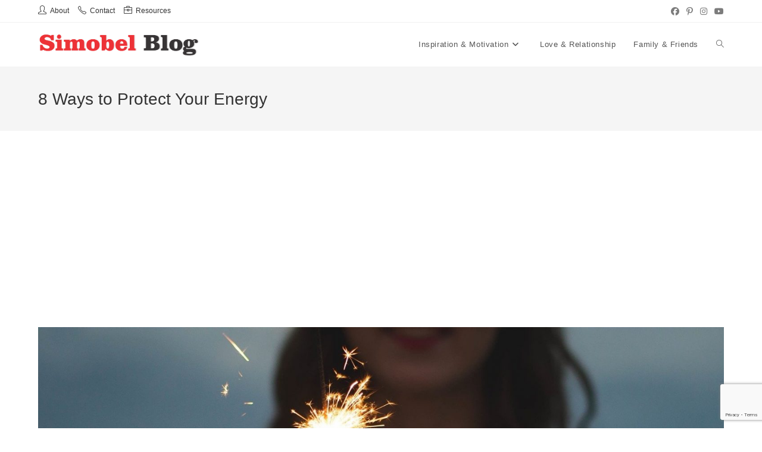

--- FILE ---
content_type: text/html; charset=utf-8
request_url: https://www.google.com/recaptcha/api2/anchor?ar=1&k=6LdkIV0UAAAAABtNVAAP99TC6f_18LiETnPK6ziX&co=aHR0cHM6Ly9zaW1vYmVsYmxvZy5jb206NDQz&hl=en&v=N67nZn4AqZkNcbeMu4prBgzg&size=invisible&anchor-ms=20000&execute-ms=30000&cb=8yqov57t3xw
body_size: 48645
content:
<!DOCTYPE HTML><html dir="ltr" lang="en"><head><meta http-equiv="Content-Type" content="text/html; charset=UTF-8">
<meta http-equiv="X-UA-Compatible" content="IE=edge">
<title>reCAPTCHA</title>
<style type="text/css">
/* cyrillic-ext */
@font-face {
  font-family: 'Roboto';
  font-style: normal;
  font-weight: 400;
  font-stretch: 100%;
  src: url(//fonts.gstatic.com/s/roboto/v48/KFO7CnqEu92Fr1ME7kSn66aGLdTylUAMa3GUBHMdazTgWw.woff2) format('woff2');
  unicode-range: U+0460-052F, U+1C80-1C8A, U+20B4, U+2DE0-2DFF, U+A640-A69F, U+FE2E-FE2F;
}
/* cyrillic */
@font-face {
  font-family: 'Roboto';
  font-style: normal;
  font-weight: 400;
  font-stretch: 100%;
  src: url(//fonts.gstatic.com/s/roboto/v48/KFO7CnqEu92Fr1ME7kSn66aGLdTylUAMa3iUBHMdazTgWw.woff2) format('woff2');
  unicode-range: U+0301, U+0400-045F, U+0490-0491, U+04B0-04B1, U+2116;
}
/* greek-ext */
@font-face {
  font-family: 'Roboto';
  font-style: normal;
  font-weight: 400;
  font-stretch: 100%;
  src: url(//fonts.gstatic.com/s/roboto/v48/KFO7CnqEu92Fr1ME7kSn66aGLdTylUAMa3CUBHMdazTgWw.woff2) format('woff2');
  unicode-range: U+1F00-1FFF;
}
/* greek */
@font-face {
  font-family: 'Roboto';
  font-style: normal;
  font-weight: 400;
  font-stretch: 100%;
  src: url(//fonts.gstatic.com/s/roboto/v48/KFO7CnqEu92Fr1ME7kSn66aGLdTylUAMa3-UBHMdazTgWw.woff2) format('woff2');
  unicode-range: U+0370-0377, U+037A-037F, U+0384-038A, U+038C, U+038E-03A1, U+03A3-03FF;
}
/* math */
@font-face {
  font-family: 'Roboto';
  font-style: normal;
  font-weight: 400;
  font-stretch: 100%;
  src: url(//fonts.gstatic.com/s/roboto/v48/KFO7CnqEu92Fr1ME7kSn66aGLdTylUAMawCUBHMdazTgWw.woff2) format('woff2');
  unicode-range: U+0302-0303, U+0305, U+0307-0308, U+0310, U+0312, U+0315, U+031A, U+0326-0327, U+032C, U+032F-0330, U+0332-0333, U+0338, U+033A, U+0346, U+034D, U+0391-03A1, U+03A3-03A9, U+03B1-03C9, U+03D1, U+03D5-03D6, U+03F0-03F1, U+03F4-03F5, U+2016-2017, U+2034-2038, U+203C, U+2040, U+2043, U+2047, U+2050, U+2057, U+205F, U+2070-2071, U+2074-208E, U+2090-209C, U+20D0-20DC, U+20E1, U+20E5-20EF, U+2100-2112, U+2114-2115, U+2117-2121, U+2123-214F, U+2190, U+2192, U+2194-21AE, U+21B0-21E5, U+21F1-21F2, U+21F4-2211, U+2213-2214, U+2216-22FF, U+2308-230B, U+2310, U+2319, U+231C-2321, U+2336-237A, U+237C, U+2395, U+239B-23B7, U+23D0, U+23DC-23E1, U+2474-2475, U+25AF, U+25B3, U+25B7, U+25BD, U+25C1, U+25CA, U+25CC, U+25FB, U+266D-266F, U+27C0-27FF, U+2900-2AFF, U+2B0E-2B11, U+2B30-2B4C, U+2BFE, U+3030, U+FF5B, U+FF5D, U+1D400-1D7FF, U+1EE00-1EEFF;
}
/* symbols */
@font-face {
  font-family: 'Roboto';
  font-style: normal;
  font-weight: 400;
  font-stretch: 100%;
  src: url(//fonts.gstatic.com/s/roboto/v48/KFO7CnqEu92Fr1ME7kSn66aGLdTylUAMaxKUBHMdazTgWw.woff2) format('woff2');
  unicode-range: U+0001-000C, U+000E-001F, U+007F-009F, U+20DD-20E0, U+20E2-20E4, U+2150-218F, U+2190, U+2192, U+2194-2199, U+21AF, U+21E6-21F0, U+21F3, U+2218-2219, U+2299, U+22C4-22C6, U+2300-243F, U+2440-244A, U+2460-24FF, U+25A0-27BF, U+2800-28FF, U+2921-2922, U+2981, U+29BF, U+29EB, U+2B00-2BFF, U+4DC0-4DFF, U+FFF9-FFFB, U+10140-1018E, U+10190-1019C, U+101A0, U+101D0-101FD, U+102E0-102FB, U+10E60-10E7E, U+1D2C0-1D2D3, U+1D2E0-1D37F, U+1F000-1F0FF, U+1F100-1F1AD, U+1F1E6-1F1FF, U+1F30D-1F30F, U+1F315, U+1F31C, U+1F31E, U+1F320-1F32C, U+1F336, U+1F378, U+1F37D, U+1F382, U+1F393-1F39F, U+1F3A7-1F3A8, U+1F3AC-1F3AF, U+1F3C2, U+1F3C4-1F3C6, U+1F3CA-1F3CE, U+1F3D4-1F3E0, U+1F3ED, U+1F3F1-1F3F3, U+1F3F5-1F3F7, U+1F408, U+1F415, U+1F41F, U+1F426, U+1F43F, U+1F441-1F442, U+1F444, U+1F446-1F449, U+1F44C-1F44E, U+1F453, U+1F46A, U+1F47D, U+1F4A3, U+1F4B0, U+1F4B3, U+1F4B9, U+1F4BB, U+1F4BF, U+1F4C8-1F4CB, U+1F4D6, U+1F4DA, U+1F4DF, U+1F4E3-1F4E6, U+1F4EA-1F4ED, U+1F4F7, U+1F4F9-1F4FB, U+1F4FD-1F4FE, U+1F503, U+1F507-1F50B, U+1F50D, U+1F512-1F513, U+1F53E-1F54A, U+1F54F-1F5FA, U+1F610, U+1F650-1F67F, U+1F687, U+1F68D, U+1F691, U+1F694, U+1F698, U+1F6AD, U+1F6B2, U+1F6B9-1F6BA, U+1F6BC, U+1F6C6-1F6CF, U+1F6D3-1F6D7, U+1F6E0-1F6EA, U+1F6F0-1F6F3, U+1F6F7-1F6FC, U+1F700-1F7FF, U+1F800-1F80B, U+1F810-1F847, U+1F850-1F859, U+1F860-1F887, U+1F890-1F8AD, U+1F8B0-1F8BB, U+1F8C0-1F8C1, U+1F900-1F90B, U+1F93B, U+1F946, U+1F984, U+1F996, U+1F9E9, U+1FA00-1FA6F, U+1FA70-1FA7C, U+1FA80-1FA89, U+1FA8F-1FAC6, U+1FACE-1FADC, U+1FADF-1FAE9, U+1FAF0-1FAF8, U+1FB00-1FBFF;
}
/* vietnamese */
@font-face {
  font-family: 'Roboto';
  font-style: normal;
  font-weight: 400;
  font-stretch: 100%;
  src: url(//fonts.gstatic.com/s/roboto/v48/KFO7CnqEu92Fr1ME7kSn66aGLdTylUAMa3OUBHMdazTgWw.woff2) format('woff2');
  unicode-range: U+0102-0103, U+0110-0111, U+0128-0129, U+0168-0169, U+01A0-01A1, U+01AF-01B0, U+0300-0301, U+0303-0304, U+0308-0309, U+0323, U+0329, U+1EA0-1EF9, U+20AB;
}
/* latin-ext */
@font-face {
  font-family: 'Roboto';
  font-style: normal;
  font-weight: 400;
  font-stretch: 100%;
  src: url(//fonts.gstatic.com/s/roboto/v48/KFO7CnqEu92Fr1ME7kSn66aGLdTylUAMa3KUBHMdazTgWw.woff2) format('woff2');
  unicode-range: U+0100-02BA, U+02BD-02C5, U+02C7-02CC, U+02CE-02D7, U+02DD-02FF, U+0304, U+0308, U+0329, U+1D00-1DBF, U+1E00-1E9F, U+1EF2-1EFF, U+2020, U+20A0-20AB, U+20AD-20C0, U+2113, U+2C60-2C7F, U+A720-A7FF;
}
/* latin */
@font-face {
  font-family: 'Roboto';
  font-style: normal;
  font-weight: 400;
  font-stretch: 100%;
  src: url(//fonts.gstatic.com/s/roboto/v48/KFO7CnqEu92Fr1ME7kSn66aGLdTylUAMa3yUBHMdazQ.woff2) format('woff2');
  unicode-range: U+0000-00FF, U+0131, U+0152-0153, U+02BB-02BC, U+02C6, U+02DA, U+02DC, U+0304, U+0308, U+0329, U+2000-206F, U+20AC, U+2122, U+2191, U+2193, U+2212, U+2215, U+FEFF, U+FFFD;
}
/* cyrillic-ext */
@font-face {
  font-family: 'Roboto';
  font-style: normal;
  font-weight: 500;
  font-stretch: 100%;
  src: url(//fonts.gstatic.com/s/roboto/v48/KFO7CnqEu92Fr1ME7kSn66aGLdTylUAMa3GUBHMdazTgWw.woff2) format('woff2');
  unicode-range: U+0460-052F, U+1C80-1C8A, U+20B4, U+2DE0-2DFF, U+A640-A69F, U+FE2E-FE2F;
}
/* cyrillic */
@font-face {
  font-family: 'Roboto';
  font-style: normal;
  font-weight: 500;
  font-stretch: 100%;
  src: url(//fonts.gstatic.com/s/roboto/v48/KFO7CnqEu92Fr1ME7kSn66aGLdTylUAMa3iUBHMdazTgWw.woff2) format('woff2');
  unicode-range: U+0301, U+0400-045F, U+0490-0491, U+04B0-04B1, U+2116;
}
/* greek-ext */
@font-face {
  font-family: 'Roboto';
  font-style: normal;
  font-weight: 500;
  font-stretch: 100%;
  src: url(//fonts.gstatic.com/s/roboto/v48/KFO7CnqEu92Fr1ME7kSn66aGLdTylUAMa3CUBHMdazTgWw.woff2) format('woff2');
  unicode-range: U+1F00-1FFF;
}
/* greek */
@font-face {
  font-family: 'Roboto';
  font-style: normal;
  font-weight: 500;
  font-stretch: 100%;
  src: url(//fonts.gstatic.com/s/roboto/v48/KFO7CnqEu92Fr1ME7kSn66aGLdTylUAMa3-UBHMdazTgWw.woff2) format('woff2');
  unicode-range: U+0370-0377, U+037A-037F, U+0384-038A, U+038C, U+038E-03A1, U+03A3-03FF;
}
/* math */
@font-face {
  font-family: 'Roboto';
  font-style: normal;
  font-weight: 500;
  font-stretch: 100%;
  src: url(//fonts.gstatic.com/s/roboto/v48/KFO7CnqEu92Fr1ME7kSn66aGLdTylUAMawCUBHMdazTgWw.woff2) format('woff2');
  unicode-range: U+0302-0303, U+0305, U+0307-0308, U+0310, U+0312, U+0315, U+031A, U+0326-0327, U+032C, U+032F-0330, U+0332-0333, U+0338, U+033A, U+0346, U+034D, U+0391-03A1, U+03A3-03A9, U+03B1-03C9, U+03D1, U+03D5-03D6, U+03F0-03F1, U+03F4-03F5, U+2016-2017, U+2034-2038, U+203C, U+2040, U+2043, U+2047, U+2050, U+2057, U+205F, U+2070-2071, U+2074-208E, U+2090-209C, U+20D0-20DC, U+20E1, U+20E5-20EF, U+2100-2112, U+2114-2115, U+2117-2121, U+2123-214F, U+2190, U+2192, U+2194-21AE, U+21B0-21E5, U+21F1-21F2, U+21F4-2211, U+2213-2214, U+2216-22FF, U+2308-230B, U+2310, U+2319, U+231C-2321, U+2336-237A, U+237C, U+2395, U+239B-23B7, U+23D0, U+23DC-23E1, U+2474-2475, U+25AF, U+25B3, U+25B7, U+25BD, U+25C1, U+25CA, U+25CC, U+25FB, U+266D-266F, U+27C0-27FF, U+2900-2AFF, U+2B0E-2B11, U+2B30-2B4C, U+2BFE, U+3030, U+FF5B, U+FF5D, U+1D400-1D7FF, U+1EE00-1EEFF;
}
/* symbols */
@font-face {
  font-family: 'Roboto';
  font-style: normal;
  font-weight: 500;
  font-stretch: 100%;
  src: url(//fonts.gstatic.com/s/roboto/v48/KFO7CnqEu92Fr1ME7kSn66aGLdTylUAMaxKUBHMdazTgWw.woff2) format('woff2');
  unicode-range: U+0001-000C, U+000E-001F, U+007F-009F, U+20DD-20E0, U+20E2-20E4, U+2150-218F, U+2190, U+2192, U+2194-2199, U+21AF, U+21E6-21F0, U+21F3, U+2218-2219, U+2299, U+22C4-22C6, U+2300-243F, U+2440-244A, U+2460-24FF, U+25A0-27BF, U+2800-28FF, U+2921-2922, U+2981, U+29BF, U+29EB, U+2B00-2BFF, U+4DC0-4DFF, U+FFF9-FFFB, U+10140-1018E, U+10190-1019C, U+101A0, U+101D0-101FD, U+102E0-102FB, U+10E60-10E7E, U+1D2C0-1D2D3, U+1D2E0-1D37F, U+1F000-1F0FF, U+1F100-1F1AD, U+1F1E6-1F1FF, U+1F30D-1F30F, U+1F315, U+1F31C, U+1F31E, U+1F320-1F32C, U+1F336, U+1F378, U+1F37D, U+1F382, U+1F393-1F39F, U+1F3A7-1F3A8, U+1F3AC-1F3AF, U+1F3C2, U+1F3C4-1F3C6, U+1F3CA-1F3CE, U+1F3D4-1F3E0, U+1F3ED, U+1F3F1-1F3F3, U+1F3F5-1F3F7, U+1F408, U+1F415, U+1F41F, U+1F426, U+1F43F, U+1F441-1F442, U+1F444, U+1F446-1F449, U+1F44C-1F44E, U+1F453, U+1F46A, U+1F47D, U+1F4A3, U+1F4B0, U+1F4B3, U+1F4B9, U+1F4BB, U+1F4BF, U+1F4C8-1F4CB, U+1F4D6, U+1F4DA, U+1F4DF, U+1F4E3-1F4E6, U+1F4EA-1F4ED, U+1F4F7, U+1F4F9-1F4FB, U+1F4FD-1F4FE, U+1F503, U+1F507-1F50B, U+1F50D, U+1F512-1F513, U+1F53E-1F54A, U+1F54F-1F5FA, U+1F610, U+1F650-1F67F, U+1F687, U+1F68D, U+1F691, U+1F694, U+1F698, U+1F6AD, U+1F6B2, U+1F6B9-1F6BA, U+1F6BC, U+1F6C6-1F6CF, U+1F6D3-1F6D7, U+1F6E0-1F6EA, U+1F6F0-1F6F3, U+1F6F7-1F6FC, U+1F700-1F7FF, U+1F800-1F80B, U+1F810-1F847, U+1F850-1F859, U+1F860-1F887, U+1F890-1F8AD, U+1F8B0-1F8BB, U+1F8C0-1F8C1, U+1F900-1F90B, U+1F93B, U+1F946, U+1F984, U+1F996, U+1F9E9, U+1FA00-1FA6F, U+1FA70-1FA7C, U+1FA80-1FA89, U+1FA8F-1FAC6, U+1FACE-1FADC, U+1FADF-1FAE9, U+1FAF0-1FAF8, U+1FB00-1FBFF;
}
/* vietnamese */
@font-face {
  font-family: 'Roboto';
  font-style: normal;
  font-weight: 500;
  font-stretch: 100%;
  src: url(//fonts.gstatic.com/s/roboto/v48/KFO7CnqEu92Fr1ME7kSn66aGLdTylUAMa3OUBHMdazTgWw.woff2) format('woff2');
  unicode-range: U+0102-0103, U+0110-0111, U+0128-0129, U+0168-0169, U+01A0-01A1, U+01AF-01B0, U+0300-0301, U+0303-0304, U+0308-0309, U+0323, U+0329, U+1EA0-1EF9, U+20AB;
}
/* latin-ext */
@font-face {
  font-family: 'Roboto';
  font-style: normal;
  font-weight: 500;
  font-stretch: 100%;
  src: url(//fonts.gstatic.com/s/roboto/v48/KFO7CnqEu92Fr1ME7kSn66aGLdTylUAMa3KUBHMdazTgWw.woff2) format('woff2');
  unicode-range: U+0100-02BA, U+02BD-02C5, U+02C7-02CC, U+02CE-02D7, U+02DD-02FF, U+0304, U+0308, U+0329, U+1D00-1DBF, U+1E00-1E9F, U+1EF2-1EFF, U+2020, U+20A0-20AB, U+20AD-20C0, U+2113, U+2C60-2C7F, U+A720-A7FF;
}
/* latin */
@font-face {
  font-family: 'Roboto';
  font-style: normal;
  font-weight: 500;
  font-stretch: 100%;
  src: url(//fonts.gstatic.com/s/roboto/v48/KFO7CnqEu92Fr1ME7kSn66aGLdTylUAMa3yUBHMdazQ.woff2) format('woff2');
  unicode-range: U+0000-00FF, U+0131, U+0152-0153, U+02BB-02BC, U+02C6, U+02DA, U+02DC, U+0304, U+0308, U+0329, U+2000-206F, U+20AC, U+2122, U+2191, U+2193, U+2212, U+2215, U+FEFF, U+FFFD;
}
/* cyrillic-ext */
@font-face {
  font-family: 'Roboto';
  font-style: normal;
  font-weight: 900;
  font-stretch: 100%;
  src: url(//fonts.gstatic.com/s/roboto/v48/KFO7CnqEu92Fr1ME7kSn66aGLdTylUAMa3GUBHMdazTgWw.woff2) format('woff2');
  unicode-range: U+0460-052F, U+1C80-1C8A, U+20B4, U+2DE0-2DFF, U+A640-A69F, U+FE2E-FE2F;
}
/* cyrillic */
@font-face {
  font-family: 'Roboto';
  font-style: normal;
  font-weight: 900;
  font-stretch: 100%;
  src: url(//fonts.gstatic.com/s/roboto/v48/KFO7CnqEu92Fr1ME7kSn66aGLdTylUAMa3iUBHMdazTgWw.woff2) format('woff2');
  unicode-range: U+0301, U+0400-045F, U+0490-0491, U+04B0-04B1, U+2116;
}
/* greek-ext */
@font-face {
  font-family: 'Roboto';
  font-style: normal;
  font-weight: 900;
  font-stretch: 100%;
  src: url(//fonts.gstatic.com/s/roboto/v48/KFO7CnqEu92Fr1ME7kSn66aGLdTylUAMa3CUBHMdazTgWw.woff2) format('woff2');
  unicode-range: U+1F00-1FFF;
}
/* greek */
@font-face {
  font-family: 'Roboto';
  font-style: normal;
  font-weight: 900;
  font-stretch: 100%;
  src: url(//fonts.gstatic.com/s/roboto/v48/KFO7CnqEu92Fr1ME7kSn66aGLdTylUAMa3-UBHMdazTgWw.woff2) format('woff2');
  unicode-range: U+0370-0377, U+037A-037F, U+0384-038A, U+038C, U+038E-03A1, U+03A3-03FF;
}
/* math */
@font-face {
  font-family: 'Roboto';
  font-style: normal;
  font-weight: 900;
  font-stretch: 100%;
  src: url(//fonts.gstatic.com/s/roboto/v48/KFO7CnqEu92Fr1ME7kSn66aGLdTylUAMawCUBHMdazTgWw.woff2) format('woff2');
  unicode-range: U+0302-0303, U+0305, U+0307-0308, U+0310, U+0312, U+0315, U+031A, U+0326-0327, U+032C, U+032F-0330, U+0332-0333, U+0338, U+033A, U+0346, U+034D, U+0391-03A1, U+03A3-03A9, U+03B1-03C9, U+03D1, U+03D5-03D6, U+03F0-03F1, U+03F4-03F5, U+2016-2017, U+2034-2038, U+203C, U+2040, U+2043, U+2047, U+2050, U+2057, U+205F, U+2070-2071, U+2074-208E, U+2090-209C, U+20D0-20DC, U+20E1, U+20E5-20EF, U+2100-2112, U+2114-2115, U+2117-2121, U+2123-214F, U+2190, U+2192, U+2194-21AE, U+21B0-21E5, U+21F1-21F2, U+21F4-2211, U+2213-2214, U+2216-22FF, U+2308-230B, U+2310, U+2319, U+231C-2321, U+2336-237A, U+237C, U+2395, U+239B-23B7, U+23D0, U+23DC-23E1, U+2474-2475, U+25AF, U+25B3, U+25B7, U+25BD, U+25C1, U+25CA, U+25CC, U+25FB, U+266D-266F, U+27C0-27FF, U+2900-2AFF, U+2B0E-2B11, U+2B30-2B4C, U+2BFE, U+3030, U+FF5B, U+FF5D, U+1D400-1D7FF, U+1EE00-1EEFF;
}
/* symbols */
@font-face {
  font-family: 'Roboto';
  font-style: normal;
  font-weight: 900;
  font-stretch: 100%;
  src: url(//fonts.gstatic.com/s/roboto/v48/KFO7CnqEu92Fr1ME7kSn66aGLdTylUAMaxKUBHMdazTgWw.woff2) format('woff2');
  unicode-range: U+0001-000C, U+000E-001F, U+007F-009F, U+20DD-20E0, U+20E2-20E4, U+2150-218F, U+2190, U+2192, U+2194-2199, U+21AF, U+21E6-21F0, U+21F3, U+2218-2219, U+2299, U+22C4-22C6, U+2300-243F, U+2440-244A, U+2460-24FF, U+25A0-27BF, U+2800-28FF, U+2921-2922, U+2981, U+29BF, U+29EB, U+2B00-2BFF, U+4DC0-4DFF, U+FFF9-FFFB, U+10140-1018E, U+10190-1019C, U+101A0, U+101D0-101FD, U+102E0-102FB, U+10E60-10E7E, U+1D2C0-1D2D3, U+1D2E0-1D37F, U+1F000-1F0FF, U+1F100-1F1AD, U+1F1E6-1F1FF, U+1F30D-1F30F, U+1F315, U+1F31C, U+1F31E, U+1F320-1F32C, U+1F336, U+1F378, U+1F37D, U+1F382, U+1F393-1F39F, U+1F3A7-1F3A8, U+1F3AC-1F3AF, U+1F3C2, U+1F3C4-1F3C6, U+1F3CA-1F3CE, U+1F3D4-1F3E0, U+1F3ED, U+1F3F1-1F3F3, U+1F3F5-1F3F7, U+1F408, U+1F415, U+1F41F, U+1F426, U+1F43F, U+1F441-1F442, U+1F444, U+1F446-1F449, U+1F44C-1F44E, U+1F453, U+1F46A, U+1F47D, U+1F4A3, U+1F4B0, U+1F4B3, U+1F4B9, U+1F4BB, U+1F4BF, U+1F4C8-1F4CB, U+1F4D6, U+1F4DA, U+1F4DF, U+1F4E3-1F4E6, U+1F4EA-1F4ED, U+1F4F7, U+1F4F9-1F4FB, U+1F4FD-1F4FE, U+1F503, U+1F507-1F50B, U+1F50D, U+1F512-1F513, U+1F53E-1F54A, U+1F54F-1F5FA, U+1F610, U+1F650-1F67F, U+1F687, U+1F68D, U+1F691, U+1F694, U+1F698, U+1F6AD, U+1F6B2, U+1F6B9-1F6BA, U+1F6BC, U+1F6C6-1F6CF, U+1F6D3-1F6D7, U+1F6E0-1F6EA, U+1F6F0-1F6F3, U+1F6F7-1F6FC, U+1F700-1F7FF, U+1F800-1F80B, U+1F810-1F847, U+1F850-1F859, U+1F860-1F887, U+1F890-1F8AD, U+1F8B0-1F8BB, U+1F8C0-1F8C1, U+1F900-1F90B, U+1F93B, U+1F946, U+1F984, U+1F996, U+1F9E9, U+1FA00-1FA6F, U+1FA70-1FA7C, U+1FA80-1FA89, U+1FA8F-1FAC6, U+1FACE-1FADC, U+1FADF-1FAE9, U+1FAF0-1FAF8, U+1FB00-1FBFF;
}
/* vietnamese */
@font-face {
  font-family: 'Roboto';
  font-style: normal;
  font-weight: 900;
  font-stretch: 100%;
  src: url(//fonts.gstatic.com/s/roboto/v48/KFO7CnqEu92Fr1ME7kSn66aGLdTylUAMa3OUBHMdazTgWw.woff2) format('woff2');
  unicode-range: U+0102-0103, U+0110-0111, U+0128-0129, U+0168-0169, U+01A0-01A1, U+01AF-01B0, U+0300-0301, U+0303-0304, U+0308-0309, U+0323, U+0329, U+1EA0-1EF9, U+20AB;
}
/* latin-ext */
@font-face {
  font-family: 'Roboto';
  font-style: normal;
  font-weight: 900;
  font-stretch: 100%;
  src: url(//fonts.gstatic.com/s/roboto/v48/KFO7CnqEu92Fr1ME7kSn66aGLdTylUAMa3KUBHMdazTgWw.woff2) format('woff2');
  unicode-range: U+0100-02BA, U+02BD-02C5, U+02C7-02CC, U+02CE-02D7, U+02DD-02FF, U+0304, U+0308, U+0329, U+1D00-1DBF, U+1E00-1E9F, U+1EF2-1EFF, U+2020, U+20A0-20AB, U+20AD-20C0, U+2113, U+2C60-2C7F, U+A720-A7FF;
}
/* latin */
@font-face {
  font-family: 'Roboto';
  font-style: normal;
  font-weight: 900;
  font-stretch: 100%;
  src: url(//fonts.gstatic.com/s/roboto/v48/KFO7CnqEu92Fr1ME7kSn66aGLdTylUAMa3yUBHMdazQ.woff2) format('woff2');
  unicode-range: U+0000-00FF, U+0131, U+0152-0153, U+02BB-02BC, U+02C6, U+02DA, U+02DC, U+0304, U+0308, U+0329, U+2000-206F, U+20AC, U+2122, U+2191, U+2193, U+2212, U+2215, U+FEFF, U+FFFD;
}

</style>
<link rel="stylesheet" type="text/css" href="https://www.gstatic.com/recaptcha/releases/N67nZn4AqZkNcbeMu4prBgzg/styles__ltr.css">
<script nonce="LPgstqoG7TR3hzFIKG6ZZw" type="text/javascript">window['__recaptcha_api'] = 'https://www.google.com/recaptcha/api2/';</script>
<script type="text/javascript" src="https://www.gstatic.com/recaptcha/releases/N67nZn4AqZkNcbeMu4prBgzg/recaptcha__en.js" nonce="LPgstqoG7TR3hzFIKG6ZZw">
      
    </script></head>
<body><div id="rc-anchor-alert" class="rc-anchor-alert"></div>
<input type="hidden" id="recaptcha-token" value="[base64]">
<script type="text/javascript" nonce="LPgstqoG7TR3hzFIKG6ZZw">
      recaptcha.anchor.Main.init("[\x22ainput\x22,[\x22bgdata\x22,\x22\x22,\[base64]/[base64]/[base64]/ZyhXLGgpOnEoW04sMjEsbF0sVywwKSxoKSxmYWxzZSxmYWxzZSl9Y2F0Y2goayl7RygzNTgsVyk/[base64]/[base64]/[base64]/[base64]/[base64]/[base64]/[base64]/bmV3IEJbT10oRFswXSk6dz09Mj9uZXcgQltPXShEWzBdLERbMV0pOnc9PTM/bmV3IEJbT10oRFswXSxEWzFdLERbMl0pOnc9PTQ/[base64]/[base64]/[base64]/[base64]/[base64]\\u003d\x22,\[base64]\\u003d\\u003d\x22,\[base64]/[base64]/[base64]/CrXzDtcK6JXjCnsKuwqE5wrDCkx/DjRI/[base64]/w50Twp7DkyEELMOzw4jDscK0w7jCv8KDGMKZHcO8K8OkRMKxHsKow73CssKxfcKDSWtAwr3Ck8KSG8KAbMO9YxHDlzPCl8Oiwo7ClcKwDhphw5rDhsOBwotSw73CvMONwpnDosKIJH3DoG/CkGHDu3rCjcKHG1bDvk0ZUMKHw4w8MsOEdMK5wooyw5/DoHXDuDMVw4TDmMOSw6AyWMOvfWUEecOkIHDChiLDnsOeYAsRfcK1HDYLwpMJbVnDr2cmYVvCl8O0woA8U2zCj1zCrE3DpAggw6Frw4DDssK6wqvCn8KDw5rDvWnCr8KuGX7Co8OQHsK/[base64]/DsgkkXMKtVnHDrzhhOcKZw5Mkw5hzS8KWTB4Qw5rCvTtDXC42w7XDs8KzJBvCicOXwqvDtcOMw6EMLWBPwqrCpMKiw79WCcKdw4DDgsK+EcKJw5nCk8KcwpXCkmU+FMK8wrBiw5R7FMKewq3CnMKjGirCtMOpXA/CkcKFOhzCvcOiwqXClH7DkgvCjsOiwqd8w43CtsOYA2XDmRzCoVzDqcOTwpvDvzzDgEkOw5kULMOaX8OUw5vDlxDDjiXDiR3DvxB3K3sDwpsJwq3CoysIYsO4KcO0w6tDUSQkwog3TnrDmxPDs8O/w7TDr8K4wo4ywqNfw7h2esOowoYnworDssKrw6Epw57Ck8KidcKnWsOyBsOHFDkJwqMxw4NVBcOYwosmVC3DksKbFcK0XyTCrsOOwrfCmQHCncK4w5wTwrwHwrADw7DChgYNC8Kmd2pcDsKSw61cJzQ9wpPCvSnCgRVfw5zDqRTDgGzCghBDw7QUw7/[base64]/CtVTDnybCg0jDm3PCsSFzw6DCssO+FcKgw7s5woxewpnCv8KqTXhWCj5Ywp7ClMK8w70qwrPCkVzCsB5yAmrDgMK/[base64]/DqjrDtsKSwodwES1ROk0swpHDusOaWMOcVcOyCCLCvn/Cm8KQw55Wwp0OFsKvZRF9wrrCucKFaCtcZy3DkMK1K3nDnH4VYsO4LMK8JFgGwpjClcKcwr/DtA5ff8OEwpfDncOPw58/[base64]/DhMOMTifDul04cQlrasKLdsKgcCnDojRcw4lfAzbDgMOsworCt8K5CTkow6HDqGV0RQjCtsKawr3DtMOMw5jDicOWw4/Dj8Kqw4ZIKUHDqsKcLXN/LsO6wp9dw6vDlcOnwqHDvETDl8O5w6zCs8KFwoMLZ8KDNC/DvcKCUMKXa8Odw5zDv0lLwqpywr8LUcKGIwjDgcKzw4zCrX/DuMOTwpvDg8ODaS92w6zCmsKqw6vDsXFEwrsATcOSw60wMsO6w5VCwoZ9BGZadgPDixAEOVEIw4A9wrfDmsKDw5bDvRMewr13wpIrHnoswrTDssO5BcORRMKrSsKOa3I6wpR+w4zDsFnDkDvCnU8hD8K1wotbK8OFwo5awq7Ckk/Di28lwrLDgsKtw77CjMKJFsOPwpPCkcKmwphQOMOpXhxcw7bCvcORwprCtWwPJj0qHMKue1HCjcKKWxjDksKtwrDDo8K8w5zCjcO+R8Orw7DDtcOecsKTdMKKwogDBHXDvHgUW8O7w6vDssKYSMOdBcO6w6YeP0LCuQ/DsT1bKwpwaRRSP0QNwp4Yw7kMwpzCi8KjNsKyw6XDvHhOOmo5c8Kcbi7DicOzw7fCvsKaRHPChsOcanjCjsKkBXrDoR47wofCp1kvwqjDqRZmPQvDp8OQa2glMDdgwrPDqUVoJAE8woNtZ8OewqclXsKqw5Uyw4F/[base64]/DsV52QcKyw4fDv8KxQ8OIOMOeM8Kcwq/Cg03DoQ7Dk8KTc8Krwq4iwpPDkjZFLhPDuQnDo1t3Cw1AwqbDr3TCmcOMGRfCnsKdYMK7TsKIdnrCl8KGwpLDqMK0J2fChG/[base64]/[base64]/EMKYEcK+MMO6X2XDicKIw5U8LAzCsB9Mw5XDkyxHw4EYbUdOw6A0w7pGw7bCvMOcY8K3XQ0Kw7owHcKlwoTCgMOQTXzCkFkpwqU7w4HDo8KcFSnDkMOxdkfDr8Kzw6HCrcOiw6bDrcOZUsOOCnjDkMKUL8Kywo4/[base64]/Cmx3Dl8Ovw63CtcOFwq7CrjtzwqLCs8KHB8OEw4MKeMOgbsOvw5NBIsKTwqlIUsKuw5zCuz8pJDjCrcK1Sxtvw6BLw7bChMK6McK5wp5fwqjCt8O8EmQtM8OEHsO2wo/DrwPCpcKsw7DCmsOTPsOZwo7DuMKmC23CicOmE8OQwqckVE4HQsO5w6pUH8KowoPCtybDo8KAZCnCiXrDsMKWUsKlw6jDp8Oxw4Akwpstw5UGw6RXwoXDi19nw7HDpMOnMlYOwp5swpt6w4Fqw75YBsO5wovCvxQDEMKfDMOLw5bDlsKVOxXCrXrCr8O/M8KJVkfClsOKwrDDqMKDaCXDkHtPw6cTwpbCsgIPwpU8XTHDuMKAAcO0wr3CiSI1wpsgKyPCsSnCuhUGN8O8CiDDiGTDuVnDl8O8QMKcfRvDjsOGI3kQTsONKH3ChMKsFcOXT8ONw7ZdUinCkcOfLcOMDsOCwrHDucKWw4TDmWzChFQQPcO2PUbDucKiwp0Bwo/[base64]/Cm0PCukxeO8KiQMO8MTllFS7DuEclw5towqrDu24vwol1w789GQ/DnsKBwoPDv8OsQMOgDcO6cl/[base64]/w5DCnsOmw5hwJE3CtyfDlsKwIhNlOcOyRMKyw6XCqMKSJAg6w4cCwpHCjcOVfcOpVMO8wqN9cx3CojsdSMOEw4EKw6TDscO1EMKiwo3DhBlqX0rDgcK7w7jCkyfCgMKgOMOfB8OXHjzCs8Oxw53DiMO0wqLCs8KXIirCtClQwpgrT8K8OcO/aVvCgSo9dDwVwq7CsWIcWTRiZ8KIKcKbwrklwrY1YsKgEBHDiWPDqsKxEm/CmBY6EsKjwqLChU7Dl8KZwrhLVBXCqMOGwqTDvAMjw4bCqQPDlsOIw7bDqz/Dkk3CgcK0w69CXMOKOMKJwr1SX1vDglF3M8KvwpETwpjClHDDlVLCvMOZwrvDkWLCkcKJw7rCtcKnU3BjG8KjwqfDqMOZaG/DiCrCtsKWRErClMK+VMK7wrLDr2TDoMO/[base64]/w4wCCMKvwr0swrnDoRxABEFywodmw7HCpcK/wqXCkjYpwpJ2w5jCuVjDocOHw4Mnd8OJDxbCr3IXXlrDjMOwOsKPw6FvQmjCoRw2acOAw6zCjMKew6/CjMK3wr/CscO3dTnClMK2WMKiwobCiAJBIcOSw6bChMKkwr/[base64]/CjB7CqcOlCxjDo8KPN8K4TcOvwoLCpDPCmsKKwoXCkzfDnsOdw6nDvcOGw5Jnw6spQMOrbnbCmsK9wofDkmrChMOlwrjDjyNGLsK+w4/Dkg7Csk/ChMKtPXDDpgDCtcOQTmvCkGczX8K7wrfDixA3fQzCtcKTw4cYSVwpwoTDl0XDlmlZN3Y0w6TCggFgYGNIMQvCmF1dw5vDhwzCny/DvcKbwobDmm4nwq1Ud8OMw4/DucOqwrvDmkZUw7RQw47Dp8KDEXYcw5TDkMO1w4fCtwrCjcO8MQcjwrgmYlIOw63DpUw+w4Jfw4M0AMK6cHk6wrZLCMOJw7QScMKGwrXDk8OhwqFLw7DCjsOTRMK0w5jDmcOgJcOAYsOLw54xw53DnGJNOw3DlyERB0fDksKHwp7Ch8OIw4LCu8Kewp/[base64]/w6prw4DDlVQENMOlw6PDu8OkwrrCtsKUwpDDjhocwr7ChcOEw7d5K8K9wqBXw6rDhlDCscKHworCjlk/w6pgwrzCmiDDqMK5woJaRcKhwo7DhsOOXTnCpSdPwrrClmd+ZcOgwpFFTnnDq8OCQXDDrcKlXcKbNsKVPsOrDS3CusOmwoLCjcOow7nCpDFzw7Fnw5F/wroUTMKowpwYImvCqMKKY0XCijgnYyAiUxTDkMKjw6jCmMOKwp7CgFXDgRVNMxvCm3x5PcKGw5zDjsOtwoPDu8OuJcO+Qg/Dm8KSwo0Bw7JLA8O9R8OGScKuwrJFGyxEQMKoYMOEwozCslBOIlbDuMO+OhtdZMKuecOrHQNNYsKPwqRSw4pxEFTDlUoXwrXCpjdQZyt6w6nDmsO5wpgKFVbDt8O6wrIdfQVPw7wXw4p0B8KTQgTCpMO9wrnCvjwnNcOswqwHwo4aWcOLIcOEwqxlEWE6F8K9woXDqA/CoRAfwqt1w4vCnsKww51MZnXClUV1wpEEwrjDlcKIJEJ1wpHCvWgAJCZXw5/[base64]/Drypew6gSwpfCtHgTw5bDoMKnwqU4V1/DrnPDpsOtLGHDj8OxwqROPsOOwoPCnTE8w6lMwqLCjMOSw6Mxw4hRAg3ClTMDwpN+wrrCiMOFL0vCvUcoEHzCo8ONwrkiw7LCnRrChsKzw73CncKNOXcZwpVow7cLJMOmQcKQw47Cu8OiwrnCksOgw5UHfGDCgnpGAGldw7ohGMOGwqZNwrIRwp7CocKkMcOiHi/[base64]/w6LCmMOaw63DuMKAdBfDvBDDtjU+fmpvBEbCs8KTJcODdMKAPcK/FMOzQsKvG8Orw77ChQksccKHcE0kw7bCvzfDnMOrw7XCkhfDuQkFw4clwoDClB8Yw5rCmMKmwrXDoUPDl2vDkR7CmlY8w5/DhE0dH8KqQC/DqMO2HcOAw5PDkTMxW8KIZR3Ci3jDoBcew7Ezw7vCsyXChUnDiw/DnX9dfMK3McOBEMK/eVbCn8Kqwq99w7nCjsOGwqvCpMKtwqbDmcKyw6vDuMOxw5tOZEx4FUPChsKySVVQwqhjw5A8woHDgiLCosOrf2TDqwnCkHHCl29iYzDDlxQMKDABwqgTw4I+dwPCv8Opw7rDksOnCR1cw6RFJsKMw70Iwr9wW8Khw7LClxInw6Nowq/Dp3Qzw5BqwrjCsTDDkmbCicOTw6TDg8KwNsOtw7bDqnMnwoQ5woN+wrYTZ8OAw4FzClYsJAnDl2zDqcOVw6bCnDnDgcKORTHDtMKmw5bCm8OHw4DCnMKkwq86wqAfwrZUQRthw545wrgxwqzDnQXDsHNqA3p2wrzDtDZxwrjDhsOcwo/[base64]/wpN0GTjDqm7DhMOsb8KzQsOJwrzDsw4oAcOBc8OJw75rwoULwrZXw7NYc8OBdDzDgURPw7RHLGd/[base64]/a8KPwrtDJ8OaVsORaMOuMcKZwqXChQ7Dt8KLHklJeMKJw6h4wqXCvWAtXsKGw74PZD/[base64]/DgsKMw5zClkHCmXPChRTDhRPDk8O+w5R0PsK+bcKtMMKGwpZiw5FowrMxw6tBw7I7woIEJnxJAcKAwqsew6PCrQMSRTYfw4HDvVpyw5E8wocWwr/CvcKXw5HCqxU4w7kzHsKFBMOUd8KyfsKOQW/Cnyx8KyJowp3CusK3RMOYMRLCl8KkWsKkw4l7woPCpVrCj8O9wq/CsjjCjMKvwpHDsXbDrW7Cr8O2w5DDnsKdIcO5McKEw78vMcKSwpovwrDCp8KnSMOjwq3DoHdrwonDgRUDw4dOwrnCqisow4rDh8OGw7B8GMKUacOZcjPCrBJ7TXsxJMOfIMKlw5AofFfDjxnDjlfDl8Oew6fDpBhXw5vDln/CvEDCv8KaEcOmdcK1wrbDosOTZ8KBw53Ci8KTI8KAw6towrgwBsOBNcKWQcObw4wqBkbClMOww7zDkUxLBUPCjMOzJMO/[base64]/DiXx0GSApQENfwo7CgsOyOcK3PcOQw7jDpy/CoyzCmxhlw7hfw7TDqTwhER9KaMOWbEFYw6jChH/CocKNw74JwojCr8K4wpLCvcKKw7N9wp7DtVIPw6XCocKYwrPCuMO8w4DCqCAZwo5hw6rDgcOKwo7DnGzCk8OGw65PGjsGB1jDt1JWfB3DryTDtwRDZsKcwrTDn27CpHd/[base64]/Cq0JpwoPDkcOfSWbChi3CrFLCpgLCr8KkXcKowpsbCcKPGMO3w5M8WcKkw7ROE8K8w4pXWhLDnMKcWcOXw6h6wqQdOcKWwoHDh8OawrvDmcKnfwNcJX5HwoRLTG3CkT50w7jCozwZamHCmMKXRFV6J2fCr8Kdw5MQw4/CtlHDjU/CggzCtMOiLVcBZQgBD09dYcKZwqkYNggiD8O5NcKPRsOIw78nAGxhTXRuwonChsOqYH8AQCzDoMK2w4wWw5fDmFd3w60aBRV9FcO/wqYsEMOWMkVxwrfDicK1woc4wrsqw5MHOMOqw6vCucObMMOKZkVowoPCvsO/w7/DvEbDii7Di8KCacO4MXciw67CrcKXwq4AHmdQwp7CtknCgsOWfsKNwp5+bDzDlDLCt0FRwq5QBB5Lw6VUw73Dk8KRBUzCkXfCpsOdRhrChwfDjcOLwrRlwq3DlsOuDUDDoFIRHhXDrMOrwpvDq8OXw5l/RcOgf8KXw5w7JQgXV8OxwrAawohPP2IVFBQoIMOjwow8IDwubivCvcOcCMK/wo3DjE/CvcK5TiXDrhvCqC0EVcKww5Ilw4zCjcKgw4ZpwrlZw4cgNUFiHWEhaE/CicKwd8KNdgchE8OUwpMkecOfwqxOUMKQJgxGw5ZIJsOhwqfCicOtTjMowpNDw4/[base64]/w7knZ0UIwrVaccKCwqvCocOPRBLDicKXw5lcPwTCgVodwq5iwodqNsKEwpbCjiAIXcOhw4QbwobDvwXCp8OEO8KzPcOWI1/CohXCusKPwq/CiS4/LMKJw5nCicO/N0jDpcO6wrMMwofDnsO/[base64]/ClQt/YHrChMKaw5ZwPcKywocgw5PCpRDCugddw5/Cm8OYwpkAwpQQKMKLwoQaUUNPEsKEVhHDuwbCksOAwqdKwq1BwrTClWjCnBQ5UUAvG8Ohw6LCkMO3wq1fZWgLw4oBfALDn0QySX1dw6dow44uIMKDEsKqH0TCncK5dcOLLMKvQlPDhl9FYhxLwp0IwrY5EQEmFHwzw6DCuMO9A8OPw6/[base64]/DMK7w47CkU7CnsKkbX0owphAAMOSN1sHIsKZLMO8w7bDhcKGw5bClMOuWMODVSxgwrvCh8ONw5VKwqLDkVTCj8ONwrvCoXbChzTDpw8iw5nCiBZHw7PCsU/Dq3Rmw7TDiVPDm8KLTHHDnMKkwpldc8KpZjo7AcK9w49iw5HDtMKew4jClAlYWsOSw63Dr8Kuwop6wrwResK0TkvDp07DjcKKwpDCpMKxwolcworDhVPCvQHCqsK6w5hDYkNZU3XChGrCmC/ChMKLwqHDmcOpLsO4VsOAwrcRLcK4w5NNw4N4w4NbwrxleMKgw6LCqmXCusK+bmc8PsK/wpHDpgNrwodIZcOUH8O1XWnCgGZuMlLCqBptw5QWVcKBEcKrw4TDlWvChxrDl8Kga8OfwrfCuH3Chm/CsUHChQdcOMKywr3CmW8nw6Nbw4TCrQFGJVAeGR8jwojDph7Dp8OBTTTCg8KRHh9nwrc/wotSwq5iwq/DglwVw5vCgE7DnMOpOGDCjmQ9wq/ClhADfULDphUjcsOsSkPCnFkJw7bDs8K2wrJFbVTCt34SMMO/BcKswpPDvlfDu27Dq8ONB8Kaw7TDisK9w4t8Gw/DvsK/fsKmw6Z1K8OEw4gawrrDmMKbPsKQwoYRw70kPMOQK0/DsMOAwrVrwo/CrMKew53ChMOzTAzCncKsOw/[base64]/[base64]/Cg8OqKCJzw6sFw7DDusKvw4bDgEvCnMORw6HCpcO/fxjCmy3DkMOsPMKhbsOPVsKwQ8KDw7fDvMO+w5JHWWrCsTnCgsO+TMKVwpbCm8OSAn9+dMOKw51sfisFwptHJBLChcOuOMKdwq0IacK9w4Avw5HDtMK6w4HDh8OfwpzDqcKSbGTCjS8twoLCkADCkVXCisK9IcOsw6d0PMKGw693VsOvw4lxWlArw4kZwr3CnMO/w7LDk8OxHRQ/bcKywrrCm3jDjsOrecK3wq/DjsOmw7LCqTDDhcOhwpFMJMOXGn07P8OkcVzDmlkhcsO8LsO9wo1kP8KlwrfCoTEUClgow5ctwrLDs8OZwpbCo8K+TRBJQsKGw4MkwoXCkH1OVMK4wrDCtsOWHjd/NsOsw4BWwpzCmMOJLkbCsxzCgcKnw49Iw5nDqcK8dMKVFQDDtsOHMkzCocOawq7Ci8KSwrRDw77CocKKUcKIVcKCb1jDosOebcOvw44/ZCRiw7XDm8OUDHw1A8O5w7kTwofCvcKEd8O1w7M/w7I5TnNSw6F3w7ZHAxJYwo83wpzClMKWwonCiMOiCWPDt1fDucO8w74mwpMLwocSw4E8wr5XwrLDr8OTXsKUS8OEVWZjwqrDrsKCw5/Du8Ohw6NewpzCksKkficnacKAAcO1QFITwobDsMOPBsORYBo2w6PChHHCnWUGAsKXVS5ow4DCgsKfw6bDoERuwoQ6wqbDsHzCqiLCrsOpwpPCkAJiR8K/wqTDizPCnBkXw6p6wqbDocOCJA1Ww6ofwoTDs8OAw6VqIEPDtcOHJMONNsKVSUYQTnI6KMKcw78BClDCgMKmeMKtXsKawoDCn8O/wqx7EsKoK8KZYGduc8O6VMK4PsO/w40LNMKmwojDtMOTI27Dh3TCscKHS8KQw5EEwrfDr8KmwrrCsMK0CTzDp8OnAVPDgcKow4XCqcKZQmjCu8KVWsKLwo4HwrrCtcK/SSDChnVOZcKFwpnCuwPCoEN8ZWTDtcOzRX3DoHnCisOvVAkXPljDkQzCv8KRezHDl1nDtsOxUcO4w4UVw7bDpsO/wqtmw7rDjR5Zwq7CkDnChj/DncO+w68FSirCm8KGw7XDmA3Di8KbI8ONw4kZI8OGKWTCvcKTw47DsUHDnGRvwrN4DFsXRGofwqc0worCj2NwTMOmw7xqasKFw5/ChsO4wrbDuV9+wr4CwrRTw7ptRCPChysWAsKNwpLDmlDDnBthU2zCnsO+RcOAw7vCnm/Crn0Rw5kpwrnDiT/Drh/DgMOoMsOVw4krIBnDi8KzFMKGcMOWYsOkS8O6PcKWw4/CjlNUw6NdJ0sPw55Nwp9BB1cSWcKUE8OAwo/[base64]/[base64]/wpHDpcOlw6Aywptww6Jew48lw67Dl0LCgMK+McKqQyhJKMKowoQ4HMO+BhgFQMOqb1jCqTwGwr8PS8O4dznCgRrDscKyA8Onw4nDjlTDjD7DkF5xFMOLw6jCjBprQnLDg8K3csKIwrw1w5F0wqLChMOVTicCAUxkPMKLdcObKsOCSsO/[base64]/DmcKucgbCtTnDh8KlCcOFwptmOQ3CnSHCuB4dw4zDnnHCjcOuwrEoMm0sQA8bMD4cb8OGwo42InDDhcOJwojDjsORw5zCi27DnMKqwrLDjsOWwqNXU0rDuXJaw6rDkMOSLsOxw7TDtGLCu2YAw4VewrNCVsOOwqzCtcO/TQZPJTPDgixLwprDssK/w6B5anjDg0Eiw5tARsOhwoLDhkIQw7xSasOvwo4jwrQpWRtjwqM/CQcrIy/CpsOAw74qwojCuwB8DcKfY8KGwptJBQTCgxlfw5hwCsK0wqlLPRzDgMOXwpx9RStkw6jCrF4UVGdYwo45csO4TsKPFmxdG8OQHQTCn3XCuTJ3LzRXCMOUw7zDslk3w5AVGVUMwox+RG/[base64]/[base64]/w7Bxw57DqSLDimPCl8OUw6DCjmMsYEZQwpNaABPCvnnChGI6JklyKcK0dMKWwprCtHhoLRLDhsKPw57ClXXDssKnw73DkEdAw4QaScOEPFhwa8OHdMO6w5nCiCfCg38bBGrCn8KrOmtvWUNqw7nDiMOVMMONw48cwpwYGXNhfcKHRsKlw5zDlcKvCMKmwo88wq/DvyvDhcO0w7fDs1Amw7Ibw7vDj8OsJXdQFsOMO8O/csORwo1ww6oMNQHDuFY8WsK7wopswq7DlybDuhfDmTrDpMKKworCk8O/VBMcWcO2w4PDn8OCw5DCo8OiDmPCnkbCgsOTfMKrwod3wqzCncOdw51Nw69SWWkKw7fCisKODcOOw7NZwozDlyXCihXCo8Ogwr7DiMO2QMKxwo8cwrfCs8O4wq5uwpTDizDDrjDDh3RSwoTCgG/CrhZVUMKLbsKgw59fw73DuMOsacK8IgVrf8Ovw7nDhcO6w5DDrMOCw6nChcOxGMKZaSXDimzDlMO0w7bCk8Omw47CssKlJsOSw6QveklhMV7DgsO1FcOuwq5uw5Y1w73DkMK+w7kawpzDq8KwesOjw4RFw4Q/D8O+aRLCh3nCgjtrw6nCuMO9MADCj3c5MG/Ch8K6ZMOPwot4wrHDu8OVCgdXZ8OlCFAoasK6TnDDmgJyw43Cg3ZiwoLCsjnCsCI1wr4ew6/DlcOCwoPDkCcidsKedcKuNhAAXyvCnR/Ci8Kjwr7DoTN0wozDksKzB8KxKMOJQ8K9w63CgWfDs8O5w4Fow6FfwpnCqy7DsRYeLsODw7PClcKJwo0zRMOpwrXCucOwPzjDrx/DliXDkU1SW0nDnsOewrd+ClvDrFldNVgbwq1pw4zCphRpQ8Ojw6d2VMKDZjQHw6U4YMKPwrhdwoFKPTllcsKswpF5VnjCrsKiOsKcw4kzJcOQw5g9bEjCkFvCnUDCrQLDmVgdwrErbcKKwqoYw7gRZ2vCssOVFcK0w4PDjlXDvAJ4w5nDhkXDknfDtcORw4bCrwwQXW/DmcOIwrtkwrd9UcOBMUjDocKbwoDDlEAVKlfCgMOFwq5zDlfCgsOqwr4Aw4DDp8OeXX14RcK1w4B/wq/CkcO5J8KPw6PCkMK8w6Z9cXBFwp3Clw/CpMKWwrPCocK4aMOxwonCrS1aw4TCrF40wpjClHoDwoQvwqXDoFUYwrABw4PCosOeUQ/CsB7ChC/CsQUrw7zDi1HDjRrDq1/CvsKAw47ChXIJasO9wr3DryVuwqLDqDXCpSnDtcKZaMKnW3/[base64]/CswfDs3TCkMKVwq/[base64]/[base64]/DjcKtZcOfaDQkw6rConwtwrZGVMKGCGHDkcO3w5UDwoXCp8Kwd8OhwqxHPMKzesO5w7EIwp1Ew6vCsMOywoQuw6nCqcK0w7XDg8KHKMOsw6oWfw9xTsKBakLCoX7CmzXDksO6WVQywqlTw6UPw5XCpTNcw43ClMKNwqw/NsOwwq3DsDohw4dhVH7Dk0Q/woAVSx0OBHbDqSwYZGoUwpRsw4VHwqLCi8K5wqnDqETDgzZpwrDCvmVXdgfCocORMz47w7F2YAPCpcO1wqbDpnzDmsKiwpB+w7bDiMObDsKvw4U6w5bDqsOgeMOoB8Kjw6PCrQTCncOJc8KZw4FRw7Q/ZcOKw5wwwoICw4jDpCPCrUfDsgBeRMKgccKEMcK3w7kORTctBsKuLwjCmiN8IsKAwqBsLEIwwrjDtn7DmcK9bcOdwqvDkkXDv8Ogw7PCqGIvwp3Crn/Dq8O1w54oU8KPFsOzw6nClUxFD8Kjw4EQCcOHw6lKwpwmDVhqwqzCosKgwqsRccOJw5nCiwAcWMOKw4EtLMKvwpkOLsOHwrXCti/Ct8OMRMO0E3/DtmdKw7XCmUfDrk4/w7hhZjxoaj50woVQWlsrw6jDmy0PD8OUBcOhEAZQMzzCscK6wqBGwpzDv25CwqrCpjQoDMK+YMKFRwzCnWzDucK8P8KEwrDDg8OdDcKIb8KoKTlzw65+wprCtSVFTcOjw7M6wqDCu8OPF3HDiMKXwqxnByfCgx9/woDDp3/DqMK+OsOJf8OtcsOjPGLDhG8xSsKxUMKHw6nDi0pJaMOwwq1rFgrDocOmwpTDpcOcPWNNwqzCi3/[base64]/CkEbCmznCgynDjMOQw7LDhMKeWsOKVsOUwrtdw44eTGIUVsOmK8Oxwq0/[base64]/DoAbCkMKbUcOQWmIbN1zDoRjCnsK9V8KiJcKCQnNqQwRAw4Q4w5nDusKNFsOXDsOdw65VU39zw49WBwfDpC9fQn7CoBfCoMKHwr3CtsOjw5dMd0PDi8K9wrLDnl0Nw7odLsOewqHDtRvCowl1E8Ocw5UwOlkKB8OXLsKEXiPDlhbCjCE7w4jDnWF/w4vCiDlww5jDrz9/Dz0ODX3ClcKZDBVHUcKLZFQbwopQcg0mQg1hOlMDw4PDm8KMwpXDrV7DnwpIwp86w67CiXTCk8Onw5gRLC46J8Oiw5nDqBB0w4HCn8KDVF3DpsOXAMKEwocjwo7DuGBdEBc4Oh7Cp2w+UcOxwrN7wrVTwp5AwrnCkcOaw6N3SH8/M8KCw7xiX8KfLsOqLgPDpm5bw7bDgAXCmcKFTG7CosO/[base64]/CilURw71Vw556XcKSNcKaw4I0T8OVwqEiwpcRZMO1w5g8PDLDksOMw48Ew7cUecKSJ8O7wqXCksOcZxNAcS/Dqj/CnyzDtMKfHMO7w5TCn8OZHxArQBHDlSYlDCRUMcKaw5kQwpohV08EPsOowqc8BMOfwpVfGcO8w68mw6rClA3ClSxrP8KkwqTCrMK4w4vDh8Oiw5nDosKcw5XCgsKbw4hQw4ttD8OGNsKUw5Ybw63CsgEIMk8ZdsKkDztTXsKDKSbCsThiUFotwpnDgMO/w4/CqMKDSsKwZ8K6V1Vuw6l6wpXCqVIyYcKnT3HDnm/[base64]/Dn8OdwobDu1Z5aXTCjxATwpnDjMKhFCjCvcKNbsOsOsKlwq3CmCs0wq/Ck191MUXDrcK3VUJ3expewohfw4YqCsKIVMK/ezwkAAvDt8OWIhk3woQUw6pwCsOUUV45wp3Dhgp1w4/CoVRLwrfCj8KtZApdS3AxJRkCwqfDqsOjw6ZMwpnDv3PDq8K4EMKILlvDscKBecKRwoDCnkPCrsOREsKlTGHChWTDq8OvGgzCmzrCocKqVcKpGVYvZXh4Jm/Dk8Ktw74GwpBWIyJ0w7/ChcK0w4jDkMKww4TCvAojIsOsPAbDkAB6w4/ChcOKV8ODwqPCuwnDj8KPwplJH8KgwovDgsOmeAQdasKIw6fCp3kAPBhkw5TDlcKxw40QIG7CmsKZw5zDjMKqwoDClSlaw51cw5LChjrDvsOEfmptDnIVw7luesK1w7NWIXPDicKswrrCjUstIcOxPcK7w4N5w5V5B8OKS23DiDYhIcOuw5FSwrEiR2B2wr9Pd0/CoG/DvMKEwopdTcKad0fDhcOBw4PCoVnCrMOxw4PCrMOiRMO/OkLCqsK5wqTDmBgdb0DDv3HCmCLDvMK+bmZ2RMOKGcOZKUMDLih6w7B5OgTDnmwsH21ffMOWY3TDisOZw4DDnnc8LMONFD/ChTLCg8OsCV4CwoUwBiLChSENwqjDt1LDocOTeTXCtcKew7QgEsKsNcOGYjHCli0Sw5nDpgXCv8Oiw6rCkcK4Z2U6wrQOw6k5OMOBL8OwwqvDv35pw73CtCgQwoHChF/Ctn5+wpgXXMKMFsK4wohjDDnDum08MsKTXnLDncKJwpEewqpmwq8rwoDDgsOKw4bDhH7ChkJZW8KDf1p2OFTDtU8IwqvDng7DsMOXEz0Pw6sTHVtAw5XChMOJIGrCmRY3fcOCd8K7HMKxW8K4wrtqwrzDqgEwJU/DtGHDs1/CtD5MccKMw6FHKcOzE0MWwrPDqsK/EXdgXcO8HsKuwqLCtHjCoSIzMlYgwpvCnw/CpnfDvW0qHgsQwrbCs2HCtMKHw6A3w7xsfWZ1w7RgJWBzA8Ocw5I6w6kQw6xCwrTDvcKVw5PDshPDjSDDmsKmbVk1YmfCm8KWwo/CvE/Dmw8Je2zDv8O4QcK2w4JRRMKcw5vDhcK/M8KbQ8KEwrYGw5ofw5t8wrDDokPCql5JV8KDw5olwq8pGQlnwpouw7bDgMK4wrDChh17Y8KCw4/CgW5IwrbDusO5TMOKU3XCuArDtyTCtMOUQ0/Dp8OQecOww5hhFxRvbCnDh8KYXTzCiFRmMTVBFl3Cr3PDmMKoJ8OnAcK3dCTDjBDDkmHCs1ZBwrs1ZsOIRcOlwoTCnk83E3fCvMKlFxRYwqxaw7giwrEcESsIwpABLFnCniLCq19/[base64]/w5NjUGQ2w65/[base64]/[base64]/CsyohZjDDp8K9Rnl3J8KDw6UbTHbCrsOaw6PCjkAWwrYqTWFAwpQQw7fDusKVw6oDw5PDnsO2wrFuwogdw6xeJmDDkxAnEB9Hw4INcV1UHMKUwpfDtAR3QX8DwpDCm8KZIVkEJnQ/w63Dp8KZw6DChcOKwo4zwqHDvMOPw48LWsKOw5nCvcKAwqvCj0x2w4HCmsKOM8OqPcKZw4LDscO0XcOSXw4qVxLDkTouw5Eqwp/DsHbDpi/[base64]/DvhjCjcK/w6cewropwp44OsKNwr7DqXUxw5gDMD5Ow4bDjwvCjkxbwr45wo/CnADCnjrDnsKPw7hhFMKRw43CmTN0IcKFw41Rw5owZ8KkVcKCwqFhfBcEwr4Rwr4GaQhsw58fwpALwrgvw5E2CBhYZC9Ew5ECJQ1CHsOTU0/DiwIKIm9hwq5LXcKCRlvDk3TDuWx9dHTDo8KBwq5kMVPCllHDpTHDjMO4ZMO8VcO4w593BcKXQMKWw78gwpHDiwZ4w7Q+HMOcwr3DgMO/WcOSVcOsYRzCjsKSXMO1w5lbwohUOXI3T8KYwrXDv3jDvmrDv2LDssOGw7RBwpJdw5jCsm91DFZ4w7hMLiXCrR49TQbCnDTCo2tLHx0sBWnCl8OTCsOmL8OAw63CsyTDh8K3EsOmw5VId8OZXE7DuMKCDXklGcOdFkTDhMO9ACfCmcO/wqzDuMOhWcO8AsOaYAV9Nh3Dv8KQFRDCq8KOw7jCi8OWWnrCoRxKJsKDJ2fCnMO2w7BzEsKfw7NkMMKPAMKCw5vDtMKkwqjDtsO+w4VmYcKHwqwZBiQ4wpHDtMOYPU1MdBBxwqoPwrx1QsKIZcOmw458I8Kpwogzw6Vbwq3CvWUlw4Jnw4EMGnUWwp/[base64]/w5Byw73CusKhwqDCtMKsw6vDuQDCi3nCmcKoAwovRhYOwrrCu2jDuXjChyzCgsKxw7VewqYbw5ZMfj1TfjTCuFk3wossw5lew7fDqjDDtQLDmMKeNG1pw5DDu8KXw6fCoQ/Cj8KaCcKVw4Vaw6AKBzljXMK5w63DncKswo/ChMK1ZMOiaU7CjyZIw6PCr8O0asO1wrNkwqcFGcOvw5xUfVTChsKuwpcQRcK2Ox7Cl8KMTwQRKGM/RjvCojghbUDDlcKDV1V5Q8KcZMKSw4/CjFTDmMO2wrUHw5LCkw/CvcKDFXPCpcOhRMKMFCXDhn7Dkkxiwqdbw5NbwovDiTjDnMK+BEzCtMOuPHzDoTPDix0lw4/DoA4+wpw2w6TCnlwxw4IvcMKOB8KNwpvDijwCw6HCocOgcMOgwq9ew5Q7wo3Cin0UJ2nCvjHCuMKDwrfDkm/DsmxrTAYcT8K0w6txw57Do8KvwrrCokzCoQhXwqZdecOhwqPDr8KrwpnCjSYbwpt/[base64]/w7ULw7QLMcOeFsKJwrHCqQXCiUDCncKGUgxFXcKUwofCvcOQwq/[base64]/CriBAMsKJw4PCvAfCmcOCDcKcEMKnw5wswqB0A2xpMkzCt8KnEjTDpsOpworCgMOLDEowasKYw7gLwpDCiGtzXypWwpAlw4s9B2BzdsO8w79kX3jClHvCsTlFwqzDksOxw4IUw5TDhypiwprCrMKLSMObPEclf3grwq/DtSjDulFESQzDk8OeS8Kcw5Iqw4FFH8KgwqDDtkTDpkxzw5YuL8OQWMOiwp/ClkJHw7pifTPCh8KLw5nDmkTDqMKzwqdQwrM/GUzCrEd7bkHCtlLCtMKOOMORNcK/wqXCpsOywpxTPMOfw4JrXUnDusKGFxLChS9jdkjClsOdw4nDs8OlwrlnwpXCmMKsw6dFwrtdw7Usw57CtCdpw40Zwrk0w50HSsKicMKTSMK+w4UzBsK9w6F7VMKqw5YUwoNPwokUw6DCh8KcNcO+wrHCrBQJwqZCw58FXSF5w6LDv8Klwr7DuTnCtcO3JcOFw5Q/NcOHwod5Rj/[base64]/DvnHDl8KuOsKDw4fCgsOmOwBvw4/Ck1PDg0nDuGJVAMO9fVQuC8Kow4jDuMKDOGPDuyDDtg7DtsKNw5tOwr8EUcOkwqXDmsKAw7kLwqpJPcKWLgI4wroOe0fDgcOmZMOkw5rCtWsLHSPDmQvDtMKMw6PCjsOIwonDmCEhw7bDo2/CpcOTw5A3wojCrw9Kd8KdOMKzw7rChcKlFVDCunVywpfCiMO0wooGwp/DtlnCksKMfRJGJCkEKwYGUsOlw7PCvmUJYMOZw6BtBsKCThXCqcOWwr7DncO7wpxYNEQINyU/AB5HfMOAw756EgzCisOAV8OMw74tcn3DhQ/[base64]/Du8OuQC1LfcK0wrx5wpADw5TCiMKpNT7Dqz97XcOBfTHCjcKZfULDocOMOcOpw6NVwoXDixLDkg/CihzCkSHCvEfDssK0Ox4Tw65Zw64ZBMKDasKMZhpXOzLCjhjDjgvDrE/DvyzDpsKnwoR3wpfDucKrNHjDvzrCscOFDXfCt0DCssOuw7EzDsOCBVMdwoDCvX/[base64]/CusKtw5fDusOkw7QcBRfCpMOBw6wLd2DDj8Ozakp/wpYMJ29nLMKqw53CrsKswoJ+w5UpHhHDhwYPEsOdw6xLVsK/w7ECwolfbsONwp4HAFwYw5VsNcKowpF6w4zCv8K8LQ3Cj8KeZ3h4w6cawr5jQTzDr8OTNGLCqh4GGG84XidLw5FoXmfDvSnCp8OyCzBlV8KrY8K0w6ZKeDLCk3fClH9sw48/aCHDmcOVwofCvTnCjsO1IsOTw48OSTBvEk7Djxd7w6TDhsOcB2TCo8KbAVdzYsO0wqLDosO5w6rDnxjCisOALmLDnMKjw4Emw7/CgAvDgsOtI8O9w4MjJm8Aw5XCmg1QWx7DkiIeYBwcw4Yow6/Dk8O/w7ATDhM/NSsKwo/DhFrCtndpPsKZPnfDnMOJXlHDlyTDr8KWYAF3ZMKOwoTDjF06w4fCmcOQfcOFw7jCu8O6w7ZHw77DqcOyTC/CtGVSwqjDvMKbw4MHdwnDscOYZcK/w58GCcOOw4TDtMOvw5jDuMKeAcOJwonCmcKYYBNEaC5AY3YIwp5mUDh7XVwPD8K7OMOHZ2jDr8OvCyV6w57DmQTDusKHKsOfKcOJwo7Ct2EkQzRMwoxEBMKbw4AMH8KBw5DDkU7CtjUaw7fCilt/w6lODlNfw5XCvcOVbFXDl8K/T8OAVMKxcMOEw6TCg2DDiMKTXMOjNmrDkzjCpMOGw73CtUpKTsOQwqJXa2hBUXzCtXM/[base64]/DvijClMKvSVVhXcOdwpDCvAfCkMKiwpzDlTwWcETCj8Ogw7bCo8OBwpTCqD1twqXDrsONwoxjw7szw4ApF387w4LDqMKsBgfCn8OsQSPDrk/DjMOxMXNtwppZwpdCw4g7wo/DmgQRwoI6L8Otw4Qkwr7DmylaQ8OwwprDhsOlPcKwXldyT15EUwDCncOJeMObLsOCw6MlYsOEF8OVRMObIMOJwoDDoi/Cmh8vdg7Cpw\\u003d\\u003d\x22],null,[\x22conf\x22,null,\x226LdkIV0UAAAAABtNVAAP99TC6f_18LiETnPK6ziX\x22,0,null,null,null,0,[21,125,63,73,95,87,41,43,42,83,102,105,109,121],[7059694,719],0,null,null,null,null,0,null,0,null,700,1,null,0,\[base64]/76lBhmnigkZhAoZnOKMAhmv8xEZ\x22,0,0,null,null,1,null,0,1,null,null,null,0],\x22https://simobelblog.com:443\x22,null,[3,1,1],null,null,null,1,3600,[\x22https://www.google.com/intl/en/policies/privacy/\x22,\x22https://www.google.com/intl/en/policies/terms/\x22],\x22kbNCP74/wt9KxSEGu3lkOs3sNPrRENeaWYiIIoWEosU\\u003d\x22,1,0,null,1,1769827143950,0,0,[8,170,153,234],null,[76,101,156,179,157],\x22RC--zVF65T2aCLeKg\x22,null,null,null,null,null,\x220dAFcWeA7kPuyzjIiOMywRfGDfnBbPVhD_40HMcLvHH6K-Prx0W5mnBxImZmwYCe94-QiTpTvoSk7_X77xNWv4DQkUYinA6ADziw\x22,1769909943884]");
    </script></body></html>

--- FILE ---
content_type: text/html; charset=utf-8
request_url: https://www.google.com/recaptcha/api2/aframe
body_size: -247
content:
<!DOCTYPE HTML><html><head><meta http-equiv="content-type" content="text/html; charset=UTF-8"></head><body><script nonce="kXmEkPj9U-Nbh3QOsnvRTg">/** Anti-fraud and anti-abuse applications only. See google.com/recaptcha */ try{var clients={'sodar':'https://pagead2.googlesyndication.com/pagead/sodar?'};window.addEventListener("message",function(a){try{if(a.source===window.parent){var b=JSON.parse(a.data);var c=clients[b['id']];if(c){var d=document.createElement('img');d.src=c+b['params']+'&rc='+(localStorage.getItem("rc::a")?sessionStorage.getItem("rc::b"):"");window.document.body.appendChild(d);sessionStorage.setItem("rc::e",parseInt(sessionStorage.getItem("rc::e")||0)+1);localStorage.setItem("rc::h",'1769823546112');}}}catch(b){}});window.parent.postMessage("_grecaptcha_ready", "*");}catch(b){}</script></body></html>

--- FILE ---
content_type: application/javascript; charset=utf-8
request_url: https://fundingchoicesmessages.google.com/f/AGSKWxUimDrEn0RH2daAkkssaC818CR5nmhnpA2pOBUDGItEDP6gmSsibXKLKNxuuqrQtnbA4ho9Es4YaBpGS_-_Gb55BlBozNMEoE_to94Y0hNU_kRFDpdl7KlrrUk6nmXWgRK7e4WiZO-EFBAjCzLUuPv-j_jv4ZZ8I6ZJgCoeJsXzIE8OnU_dtLYmPton/_.adgearpubs./adv_burt_/ppd_ads./banner/ad__480_80_
body_size: -1285
content:
window['cbd6afd5-e3ca-4846-a523-e7366595ce7c'] = true;